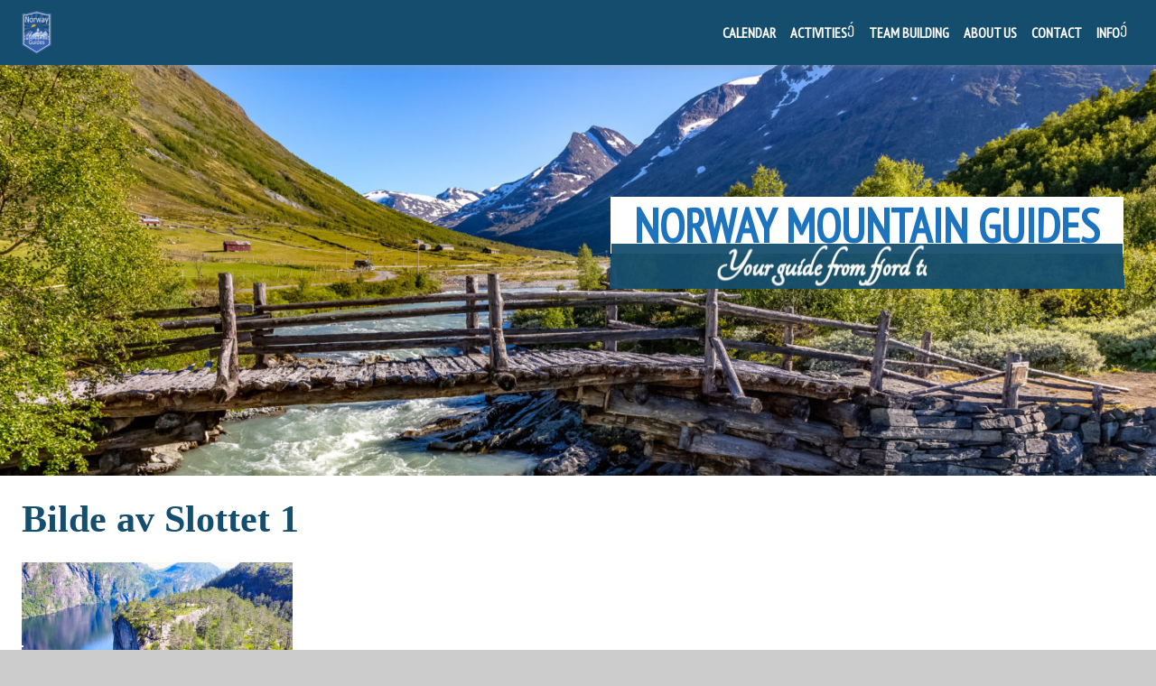

--- FILE ---
content_type: text/css
request_url: https://usercontent.one/wp/www.norwaymountainguides.com/wp-content/uploads/useanyfont/uaf.css?ver=1764839811
body_size: 72
content:
				@font-face {
					font-family: 'poppins';
					src: url('/wp-content/uploads/useanyfont/160712010115Poppins.woff') format('woff');
					  font-display: auto;
				}

				.poppins{font-family: 'poppins' !important;}

						@font-face {
					font-family: 'futura';
					src: url('/wp-content/uploads/useanyfont/161207111956Futura.woff') format('woff');
					  font-display: auto;
				}

				.futura{font-family: 'futura' !important;}

						body{
					font-family: 'poppins' !important;
				}
						h1{
					font-family: 'futura' !important;
				}
		

--- FILE ---
content_type: text/css
request_url: https://usercontent.one/wp/www.norwaymountainguides.com/wp-content/themes/meditation/css/scheme-1.css?ver=1.1.14
body_size: 2576
content:
/* fix */

.widget.widget_block h2.wp-block-heading {
	border: 1px solid #fff;
}

/* theme colors */
body,
select,
textarea {
	color: #2b2b2b;
}
.menu-toggle:active,
.menu-toggle.toggled-on {
	color: #767676;
	background-color: #e1e1e1;
	background-repeat: repeat-x;
	box-shadow: inset 0 0 8px 2px #c6c6c6, 0 1px 0 0 #f4f4f4;
	border-color: transparent;
}
body {
	background: #ccc;
}
mark,
ins {
	background: #086CA2;
	color: #fff;
}
blockquote {
	color: #822f2c;
}
blockquote cite,
blockquote small {
	color: #6699cc;
}
del {
	color: #767676;
}
hr {
	background-color: #eee;
}
textarea {
	background: #eee;
	border: 1px solid #ccc;
	color: #000066;
}
input:focus,
textarea:focus {
	background: #fff;
	border: 1px solid #0066cc;
}
.menu-toggle,
button,
.button,
input[type="button"],
input[type="reset"],
input[type="submit"] {
	border:1px solid #d7dada;text-shadow: -1px -1px 0 rgba(0,0,0,0.3);font-weight:bold;
	background-color: #f4f5f5; background-image: -webkit-gradient(linear, left top, left bottom, from(#f4f5f5), to(#dfdddd));
	background-image: -webkit-linear-gradient(top, #f4f5f5, #dfdddd);
	background-image: -moz-linear-gradient(top, #f4f5f5, #dfdddd);
	background-image: -ms-linear-gradient(top, #f4f5f5, #dfdddd);
	background-image: -o-linear-gradient(top, #f4f5f5, #dfdddd);
	background-image: linear-gradient(to bottom, #f4f5f5, #dfdddd);
}

.menu-toggle:hover,
button:hover,
.button:hover,
input[type="button"]:hover,
input[type="reset"]:hover,
input[type="submit"]:hover {
	border:1px solid #bfc4c4;
	background-color: #d9dddd; background-image: -webkit-gradient(linear, left top, left bottom, from(#d9dddd), to(#c6c3c3));
	background-image: -webkit-linear-gradient(top, #d9dddd, #c6c3c3);
	background-image: -moz-linear-gradient(top, #d9dddd, #c6c3c3);
	background-image: -ms-linear-gradient(top, #d9dddd, #c6c3c3);
	background-image: -o-linear-gradient(top, #d9dddd, #c6c3c3);
	background-image: linear-gradient(to bottom, #d9dddd, #c6c3c3);
}

.menu-toggle:active,
button:active,
.button:active,
input[type="button"]:active,
input[type="reset"]:active,
input[type="submit"]:active {
	color: #767676;
	background-color: #e1e1e1;
	background-repeat: repeat-x;
	box-shadow: inset 0 0 8px 2px #c6c6c6, 0 1px 0 0 #f4f4f4;
	border-color: transparent;
	color: #000;
	top: 1px;
}
.site .search-form input[type="submit"]:hover {
	background: transparent;
}
abbr[title] {
	border-bottom: 1px dotted #2b2b2b;
	cursor: help;
}
pre {
	border: 1px solid #ccc;
}

fieldset {
	border: 1px solid rgba(0, 0, 0, 0.1);
}

table,
th,
td {
	border: 1px solid #ccc;
}

.site-content blockquote.alignleft,
.site-content blockquote.alignright {
	border-top: 1px solid #ccc;
	border-bottom: 1px solid #ccc;
}

.wp-caption {
	color: #767676;
}

.screen-reader-text:focus {
	background-color: #eee;
	box-shadow: 0 0 2px 2px #fff;
	color: #3333ff;
}

.site {
	color: #666;
}

.pagination .page-numbers {
	border: 1px solid;
}

.galslery-caption {
	background-color: #eee;
	color: #767676;
}

/* comments */
.comment-list .trackback a,
.comment-list .pingback a,
.comment-metadata a {
	color: #003366;
}
.comment-author a:hover,
.comment-list .pingback a:hover,
.comment-list .trackback a:hover,
.comment-metadata a:hover {
	color: #339900;
}
.bypostauthor .fn a {
	color: #339900;
}
.bypostauthor .fn a:hover {
	color: #3366cc;
}
.comment-author .avatar {
	border: 1px solid #eee;
}

.comment-notes,
.comment-awaiting-moderation,
.logged-in-as,
.no-comments,
.form-allowed-tags,
.form-allowed-tags code {
	color: #ccc;
}

.comment-list .reply {
	display: inline-block;
	text-shadow: 0 -1px rgba(0,0,0,.1);
	text-decoration: none;
	padding: .3em 1em;
	outline: none;
	border: none;
	border-radius: 3px;
	border: 1px solid #ccc;
	border-top-color: #eee;
	border-radius: 2px;
	background: linear-gradient(rgb(255,255,255), rgb(240,240,240));
	box-shadow:
	0 0 3px rgba(0,0,0,0) inset,
	0 1px 1px 1px rgba(255,255,255,.2),
	0 -1px 1px 1px rgba(0,0,0,0);
}

.comment-list .reply:hover {
	color: rgb(24,24,24);
	border: 1px solid rgb(198,198,198);
	background: #f7f7f7 linear-gradient(#f7f7f7, #f1f1f1);
	box-shadow: 0 1px 2px rgba(0,0,0,.1);
}

.comment-list .reply:hover a {
	text-decoration: none;
}

.comment-list .comment-body {
	border: 1px solid #eee;
}

.comment-meta {
  border-bottom: 1px solid #eee;
}

.comment-navigation .nav-next,
.comment-navigation .nav-previous {
	color: rgb(68,68,68);
	text-decoration: none;
	outline: none;
	border: 1px solid rgba(0,0,0,0.1);
	border-radius: 2px;
	background: rgb(245,245,245) linear-gradient(#f4f4f4, #f1f1f1);
	display: inline-block;
	text-align: center;
}
.comment-navigation .nav-next:hover,
.comment-navigation .nav-previous:hover {
	color: rgb(24,24,24);
	border: 1px solid rgb(198,198,198);
	background: #f7f7f7 linear-gradient(#f7f7f7, #f1f1f1);
	box-shadow: 0 1px 2px rgba(0,0,0,.1);
}
.comment-navigation .nav-next:hover a,
.comment-navigation .nav-previous:hover a {
	text-decoration: none;
}
/* blog */
.site .flex .content-container {
	box-shadow: none;
}

/* column */
.sidebar-1,
.sidebar-2 {
	border-bottom: none;
	border-top: none;
}

.sidebar-1 {
	border-left: none;
}

.sidebar-2 {
	border-right: none;
}
/* Auto Colors */

.site-title h1,
.site-title a {
	color: #1e73be;
}

.site-title {
	background: rgba(255,255,255,1);
}		

.site-title a:after, 
.site-title a:before {
	background: #1e73be;
}

.site-description {
	background: rgba(221,51,51,1);
}

button,
input,
.content a,
.comments-area a {
	color: #1e73be;
}

.read-more a:after,
.site .site-content .read-more a:hover {
	background-color: #1e73be;
	color: rgba(255,255,255,1);
}

.read-more a,
.tags a,
.post-date,
.flex .content-container,
.pagination .page-numbers {
	border-color: #1e73be;			
}

/* content */
.main-area {
	background-color:rgba(255,255,255,1);
}

.site .site-content,
.site .entry-title a:after,
.site .entry-content a:after,
.site .tags a:after,
.site .post-date:after,
.site .page-numbers:after,
.flex .content-container:after, 
.flex .content-container:before,
.comment-list .comment-meta {
	background-color: rgba(255,255,255,1);			
}

.site-content,
.comment-body .comment-meta,
.pagination .page-numbers,
.comment-metadata, .comment-metadata a, .comment-edit-link,
.comment-notes, .comment-awaiting-moderation, .logged-in-as, .no-comments, .form-allowed-tags,.form-allowed-tags code {
	color: #000000;
}		

.flex .content-container,
.flex .entry-title a:after,
.flex .post-date:after {
	background-color: rgba(255,255,255,1);
}

.woo-shop .woocommerce-breadcrumb a,
.woo-shop .woocommerce-breadcrumb,
.woo-shop .orderby {
	color: #000000;
}

.woo-shop .woocommerce-breadcrumb {
	border-bottom: 5px solid rgba(255,255,255,1);
}

.nav-link a,
.project-list a,
.category-list a,
.category-list a:after,
.search-form:before,
.pagination .page-numbers.current {
	background: #1e73be;
	color: rgba(255,255,255,1);
}

			.animate-on-load.header-effect-4 .image-wrapper:before {
		background-color: #fff;
	}
		
.pagination .page-numbers {
	border-color: #1e73be;
}

.category-list a:hover:before {
	background-color: rgba(255,255,255,1);
}

.pagination .page-numbers,
.site .entry-header .entry-title a {
	color: #1e73be;
}

.entry-content a:hover,
.entry-summary a:hover,
.entry-title a:hover,
.entry-meta a:hover,
.comments-link a:hover,
.comment-author.vcard a:hover,
.comment-metadata a:hover,
.site .entry-header .entry-title a:hover,
.site-content h1 a:hover, .site-content h2 a:hover, .site-content h3 a:hover, .site-content h4 a:hover, .site-content h5 a:hover, .site-content h6 a:hover{
	color: #dd3333;
}

.entry-title a:hover:before,
.entry-content a:hover:before,
.tags a:hover:before {
	background-color: #dd3333;
}

.site-description h2 {
	color: #ffffff;
}

.entry-header .entry-title a, .site .comment-metadata a, .site .comment-author.vcard a,
.site-content h1, .site-content h2, .site-content h3, .site-content h4, .site-content h5, .site-content h6,
.site-content h1 a, .site-content h2 a, .site-content h3 a, .site-content h4 a, .site-content h5 a, .site-content h6 a {
	color: #1e73be;
}

.site-title h1 a {
	color: #1e73be;

}

.entry-date a:hover:before,
.author.vcard a:hover:before,
.edit-link a:hover:before,
.tag a:hover:before,
.content .project a:hover:before,
.tags a:hover:before,
.content .project-list a:hover:before,
.category-list a:hover:before,
.comments-link a:hover:before {
	text-shadow: 5px 1px 10px rgba(165,165,165,0.5);
}

@media screen and (min-width: 680px) {
	.pagination .page-numbers:hover,
	.project-list a:hover,
	.category-list a:hover,
	.tags a:hover,
	.flex .content-container,
	.comment-list .comment-meta,
	.widgettitle,
	.widget-title,
	.menu-top,
	.menu-top ul ul {
		box-shadow: 5px 1px 10px rgba(165,165,165,0.5);

	}
}

/* Column sidebar */

.no-image, .sidebar-header a,
.sidebar-1, .sidebar-2, .comment-body, .widget a:after {
	background-color:rgba(255,255,255,1);
}

.no-image .sidebar-header, .column .widget, .comment-body {
	color: #000000;
}

.sidebar-header a, .small a, .small a:before, .small li:before, .comment-body a {
	color: #1e73be;
}

.column .widget_tag_cloud a {
	border-color: #1e73be;
}

.sidebar-header a:hover, .column a:hover {
	color: #dd3333;
}

.sidebar-header {
	color: #fff;
}
.widget a:hover:before {
	background-color: #dd3333;
}

/* fix */
.column .widget.widget_block .wp-block-heading,

.column .widgettitle,
.column .widgettitle a,
.column .widget-title,
.column .widget-title a {
	background-color: rgba(221,51,51,1);
	color: #ffffff;
}

.column .widget-title:after, .column .widgettitle:after, 
.column .widget-title:before, .column .widgettitle:before {
	background: #ffffff;
}

.column .widgettitle, .column .widget-title {
	border-color: #dd9933;
}

.column .widget {
	background-color: transparent;
}

.sidebar-1, .sidebar-2 {
	border-color: #1e73be;
}

/* Top Menu */

.horisontal-navigation ul {
	background-color: #ffffff;
}

.horisontal-navigation li a {
	color: #1e73be;
}			

@media screen and (min-width: 680px) {

	.horisontal-navigation > div > ul > li.current-menu-item:before,
	.horisontal-navigation > div > ul > li.current_page_item:before,
	.horisontal-navigation > div > ul > li.current-page-ancestor:before,
	.horisontal-navigation > div > ul > li.current-menu-ancestor:before,
	.horisontal-navigation > div > ul > li:hover:before {
		background-color: #ffffff;
	}
	
	.horisontal-navigation ul li ul li:hover a:after,
	.horisontal-navigation > div > ul > li > a:hover {
		color: #d3e7ed;
	}
	
	.horisontal-navigation li ul li.current-menu-item a,
	.horisontal-navigation li ul li.current_page_item a,
	.horisontal-navigation li ul li.current-page-ancestor a,
	.horisontal-navigation li ul li.current-menu-ancestor a,
	.horisontal-navigation li ul li a:hover {
		background-color: #1e73be;
		color: #ffffff !important;
	}

}

.cloned.menu-visible, .cloned .nav-horizontal:before,.cloned:before,.cloned .nav-horizontal:before, .cloned:after,
.top-1-navigation,
.site-info,
.horisontal-navigation > div > ul > li:after {
	background-color: rgba(30,115,190,1);
}

.horisontal-navigation li ul {
	background-color: #ffffff;
}

.top-1-navigation .horisontal-navigation li ul li a {
	color: #1e73be;
}

.top-1-navigation .horisontal-navigation li ul .current-menu-ancestor > a,
.top-1-navigation .horisontal-navigation li ul .current_page_ancestor > a {
	background-color: #1e73be;
	color: #ffffff;
}	

@media screen and (min-width: 680px) {
	.top-1-navigation ul {
		background-color: transparent;
	}
	.top-1-navigation .horisontal-navigation li a {
		color: #ffffff;
	}
}

/* Footer Sidebar */

.sidebar-footer-wrap,
.sidebar-footer .widget a:after {
	background-color: rgba(30,115,190,1);
}
.site-info,
.site-info a {
	color: #ffffff;
}

.sidebar-footer .widgettitle,
.sidebar-footer .widgettitle a,
.sidebar-footer .widget-title,
.sidebar-footer .widget-title a,
.sidebar-footer .widget {
	color: #cbdced;
}

.sidebar-footer .widget-title:after, .sidebar-footer .widgettitle:after, 
.sidebar-footer .widget-title:before, .sidebar-footer .widgettitle:before {
	background: #cbdced;
}

.sidebar-footer .widget a,
.sidebar-footer .widget li:before {
	color: #ffffff;
}

.sidebar-footer .widget_tag_cloud a {
	border-color: rgba(255,255,255,1);
}

.sidebar-footer .widget a:hover {
	color: #cbdced;
}

.sidebar-footer .widget a:hover:before {
	background-color: #cbdced;
}

.sidebar-footer .widgettitle,
.sidebar-footer .widgettitle a,
.sidebar-footer .widget-title,
.sidebar-footer .widget-title a {
	background-color: rgba(23,94,27,0);
	color: #ffffff;
}

.sidebar-footer .widgettitle, .sidebar-footer .widget-title {
	border-color: #d9e8f7;
}